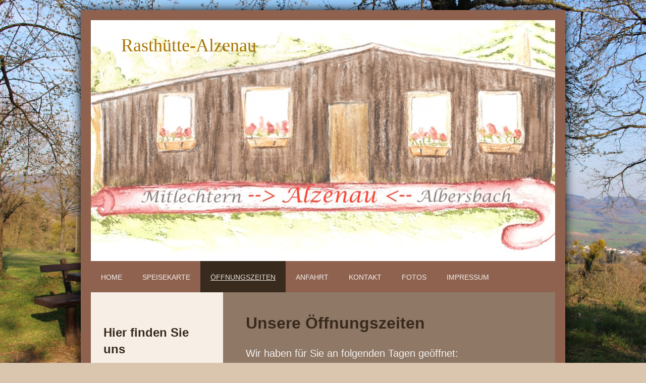

--- FILE ---
content_type: text/html; charset=UTF-8
request_url: https://www.xn--rasthtte-alzenau-nzb.de/%C3%B6ffnungszeiten/
body_size: 5774
content:
<!DOCTYPE html>
<html lang="de"  ><head prefix="og: http://ogp.me/ns# fb: http://ogp.me/ns/fb# business: http://ogp.me/ns/business#">
    <meta http-equiv="Content-Type" content="text/html; charset=utf-8"/>
    <meta name="generator" content="IONOS MyWebsite"/>
        
    <link rel="dns-prefetch" href="//cdn.eu.mywebsite-editor.com/"/>
    <link rel="dns-prefetch" href="//123.mod.mywebsite-editor.com"/>
    <link rel="dns-prefetch" href="https://123.sb.mywebsite-editor.com/"/>
    <link rel="shortcut icon" href="//cdn.eu.mywebsite-editor.com/favicon.ico"/>
        <title>Rasthütte-Alzenau - Öffnungszeiten</title>
    <style type="text/css">@media screen and (max-device-width: 1024px) {.diyw a.switchViewWeb {display: inline !important;}}</style>
    <style type="text/css">@media screen and (min-device-width: 1024px) {
            .mediumScreenDisabled { display:block }
            .smallScreenDisabled { display:block }
        }
        @media screen and (max-device-width: 1024px) { .mediumScreenDisabled { display:none } }
        @media screen and (max-device-width: 568px) { .smallScreenDisabled { display:none } }
                @media screen and (min-width: 1024px) {
            .mobilepreview .mediumScreenDisabled { display:block }
            .mobilepreview .smallScreenDisabled { display:block }
        }
        @media screen and (max-width: 1024px) { .mobilepreview .mediumScreenDisabled { display:none } }
        @media screen and (max-width: 568px) { .mobilepreview .smallScreenDisabled { display:none } }</style>
    <meta name="viewport" content="width=device-width, initial-scale=1, maximum-scale=1, minimal-ui"/>

<meta name="format-detection" content="telephone=no"/>
        <meta name="keywords" content="Angebot, Kompetenz, Beratung"/>
            <meta name="description" content="Rasthütte-Alzenau, Rimbach"/>
            <meta name="robots" content="index,follow"/>
        <link href="//cdn.eu.mywebsite-editor.com/templates/2025/style.css?1763478093678" rel="stylesheet" type="text/css"/>
    <link href="https://www.xn--rasthtte-alzenau-nzb.de/s/style/theming.css?1708018530" rel="stylesheet" type="text/css"/>
    <link href="//cdn.eu.mywebsite-editor.com/app/cdn/min/group/web.css?1763478093678" rel="stylesheet" type="text/css"/>
<link href="//cdn.eu.mywebsite-editor.com/app/cdn/min/moduleserver/css/de_DE/common,facebook,shoppingbasket?1763478093678" rel="stylesheet" type="text/css"/>
    <link href="//cdn.eu.mywebsite-editor.com/app/cdn/min/group/mobilenavigation.css?1763478093678" rel="stylesheet" type="text/css"/>
    <link href="https://123.sb.mywebsite-editor.com/app/logstate2-css.php?site=195521432&amp;t=1769766162" rel="stylesheet" type="text/css"/>

<script type="text/javascript">
    /* <![CDATA[ */
var stagingMode = '';
    /* ]]> */
</script>
<script src="https://123.sb.mywebsite-editor.com/app/logstate-js.php?site=195521432&amp;t=1769766162"></script>

    <link href="//cdn.eu.mywebsite-editor.com/templates/2025/print.css?1763478093678" rel="stylesheet" media="print" type="text/css"/>
    <script type="text/javascript">
    /* <![CDATA[ */
    var systemurl = 'https://123.sb.mywebsite-editor.com/';
    var webPath = '/';
    var proxyName = '';
    var webServerName = 'www.xn--rasthtte-alzenau-nzb.de';
    var sslServerUrl = 'https://www.xn--rasthtte-alzenau-nzb.de';
    var nonSslServerUrl = 'http://www.xn--rasthtte-alzenau-nzb.de';
    var webserverProtocol = 'http://';
    var nghScriptsUrlPrefix = '//123.mod.mywebsite-editor.com';
    var sessionNamespace = 'DIY_SB';
    var jimdoData = {
        cdnUrl:  '//cdn.eu.mywebsite-editor.com/',
        messages: {
            lightBox: {
    image : 'Bild',
    of: 'von'
}

        },
        isTrial: 0,
        pageId: 66323    };
    var script_basisID = "195521432";

    diy = window.diy || {};
    diy.web = diy.web || {};

        diy.web.jsBaseUrl = "//cdn.eu.mywebsite-editor.com/s/build/";

    diy.context = diy.context || {};
    diy.context.type = diy.context.type || 'web';
    /* ]]> */
</script>

<script type="text/javascript" src="//cdn.eu.mywebsite-editor.com/app/cdn/min/group/web.js?1763478093678" crossorigin="anonymous"></script><script type="text/javascript" src="//cdn.eu.mywebsite-editor.com/s/build/web.bundle.js?1763478093678" crossorigin="anonymous"></script><script type="text/javascript" src="//cdn.eu.mywebsite-editor.com/app/cdn/min/group/mobilenavigation.js?1763478093678" crossorigin="anonymous"></script><script src="//cdn.eu.mywebsite-editor.com/app/cdn/min/moduleserver/js/de_DE/common,facebook,shoppingbasket?1763478093678"></script>
<script type="text/javascript" src="https://cdn.eu.mywebsite-editor.com/proxy/apps/static/resource/dependencies/"></script><script type="text/javascript">
                    if (typeof require !== 'undefined') {
                        require.config({
                            waitSeconds : 10,
                            baseUrl : 'https://cdn.eu.mywebsite-editor.com/proxy/apps/static/js/'
                        });
                    }
                </script><script type="text/javascript" src="//cdn.eu.mywebsite-editor.com/app/cdn/min/group/pfcsupport.js?1763478093678" crossorigin="anonymous"></script>    <meta property="og:type" content="business.business"/>
    <meta property="og:url" content="https://www.xn--rasthtte-alzenau-nzb.de/öffnungszeiten/"/>
    <meta property="og:title" content="Rasthütte-Alzenau - Öffnungszeiten"/>
            <meta property="og:description" content="Rasthütte-Alzenau, Rimbach"/>
                <meta property="og:image" content="https://www.xn--rasthtte-alzenau-nzb.de/s/img/emotionheader.jpeg"/>
        <meta property="business:contact_data:country_name" content="Deutschland"/>
    <meta property="business:contact_data:street_address" content="Alzenau 1"/>
    <meta property="business:contact_data:locality" content="Rimbach"/>
    
    <meta property="business:contact_data:email" content="rasthuette-alzenau@web.de"/>
    <meta property="business:contact_data:postal_code" content="64668"/>
    <meta property="business:contact_data:phone_number" content="+49 0160 92861358"/>
    
    
<meta property="business:hours:day" content="SUNDAY"/><meta property="business:hours:start" content="10:00"/><meta property="business:hours:end" content="18:00"/></head>


<body class="body diyBgActive  cc-pagemode-default diyfeSidebarLeft diy-market-de_DE" data-pageid="66323" id="page-66323">
    
    <div class="diyw">
        <!-- markup changed -->
<div class="diyweb">
	<div class="diyfeMobileNav">
		
<nav id="diyfeMobileNav" class="diyfeCA diyfeCA2" role="navigation">
    <a title="Navigation aufklappen/zuklappen">Navigation aufklappen/zuklappen</a>
    <ul class="mainNav1"><li class=" hasSubNavigation"><a data-page-id="64498" href="https://www.xn--rasthtte-alzenau-nzb.de/" class=" level_1"><span>Home</span></a></li><li class=" hasSubNavigation"><a data-page-id="89997" href="https://www.xn--rasthtte-alzenau-nzb.de/speisekarte/" class=" level_1"><span>Speisekarte</span></a></li><li class="current hasSubNavigation"><a data-page-id="66323" href="https://www.xn--rasthtte-alzenau-nzb.de/öffnungszeiten/" class="current level_1"><span>Öffnungszeiten</span></a></li><li class=" hasSubNavigation"><a data-page-id="64500" href="https://www.xn--rasthtte-alzenau-nzb.de/anfahrt/" class=" level_1"><span>Anfahrt</span></a></li><li class=" hasSubNavigation"><a data-page-id="64499" href="https://www.xn--rasthtte-alzenau-nzb.de/kontakt/" class=" level_1"><span>Kontakt</span></a></li><li class=" hasSubNavigation"><a data-page-id="135209" href="https://www.xn--rasthtte-alzenau-nzb.de/fotos/" class=" level_1"><span>Fotos</span></a></li><li class=" hasSubNavigation"><a data-page-id="64501" href="https://www.xn--rasthtte-alzenau-nzb.de/impressum/" class=" level_1"><span>Impressum</span></a></li></ul></nav>
	</div>
	<div class="diywebContainer diyfeCA diyfeCA2">
		<div class="diywebEmotionHeader">
			<div class="diywebLiveArea">
				
<style type="text/css" media="all">
.diyw div#emotion-header {
        max-width: 920px;
        max-height: 478px;
                background: #EEEEEE;
    }

.diyw div#emotion-header-title-bg {
    left: 0%;
    top: 20%;
    width: 100%;
    height: 15%;

    background-color: #FFFFFF;
    opacity: 0.50;
    filter: alpha(opacity = 50);
    display: none;}
.diyw img#emotion-header-logo {
    left: 1.00%;
    top: 0.04%;
    background: transparent;
                border: 1px solid #CCCCCC;
        padding: 0px;
                display: none;
    }

.diyw div#emotion-header strong#emotion-header-title {
    left: 20%;
    top: 20%;
    color: #a87404;
        font: normal normal 36px/120% 'Comic Sans MS', cursive;
}

.diyw div#emotion-no-bg-container{
    max-height: 478px;
}

.diyw div#emotion-no-bg-container .emotion-no-bg-height {
    margin-top: 51.96%;
}
</style>
<div id="emotion-header" data-action="loadView" data-params="active" data-imagescount="1">
            <img src="https://www.xn--rasthtte-alzenau-nzb.de/s/img/emotionheader.jpeg?1469279855.920px.478px" id="emotion-header-img" alt=""/>
            
        <div id="ehSlideshowPlaceholder">
            <div id="ehSlideShow">
                <div class="slide-container">
                                        <div style="background-color: #EEEEEE">
                            <img src="https://www.xn--rasthtte-alzenau-nzb.de/s/img/emotionheader.jpeg?1469279855.920px.478px" alt=""/>
                        </div>
                                    </div>
            </div>
        </div>


        <script type="text/javascript">
        //<![CDATA[
                diy.module.emotionHeader.slideShow.init({ slides: [{"url":"https:\/\/www.xn--rasthtte-alzenau-nzb.de\/s\/img\/emotionheader.jpeg?1469279855.920px.478px","image_alt":"","bgColor":"#EEEEEE"}] });
        //]]>
        </script>

    
            
        
            
    
            <strong id="emotion-header-title" style="text-align: left">Rasthütte-Alzenau</strong>
                    <div class="notranslate">
                <svg xmlns="http://www.w3.org/2000/svg" version="1.1" id="emotion-header-title-svg" viewBox="0 0 920 478" preserveAspectRatio="xMinYMin meet"><text style="font-family:'Comic Sans MS', cursive;font-size:36px;font-style:normal;font-weight:normal;fill:#a87404;line-height:1.2em;"><tspan x="0" style="text-anchor: start" dy="0.95em">Rasthütte-Alzenau</tspan></text></svg>
            </div>
            
    
    <script type="text/javascript">
    //<![CDATA[
    (function ($) {
        function enableSvgTitle() {
                        var titleSvg = $('svg#emotion-header-title-svg'),
                titleHtml = $('#emotion-header-title'),
                emoWidthAbs = 920,
                emoHeightAbs = 478,
                offsetParent,
                titlePosition,
                svgBoxWidth,
                svgBoxHeight;

                        if (titleSvg.length && titleHtml.length) {
                offsetParent = titleHtml.offsetParent();
                titlePosition = titleHtml.position();
                svgBoxWidth = titleHtml.width();
                svgBoxHeight = titleHtml.height();

                                titleSvg.get(0).setAttribute('viewBox', '0 0 ' + svgBoxWidth + ' ' + svgBoxHeight);
                titleSvg.css({
                   left: Math.roundTo(100 * titlePosition.left / offsetParent.width(), 3) + '%',
                   top: Math.roundTo(100 * titlePosition.top / offsetParent.height(), 3) + '%',
                   width: Math.roundTo(100 * svgBoxWidth / emoWidthAbs, 3) + '%',
                   height: Math.roundTo(100 * svgBoxHeight / emoHeightAbs, 3) + '%'
                });

                titleHtml.css('visibility','hidden');
                titleSvg.css('visibility','visible');
            }
        }

        
            var posFunc = function($, overrideSize) {
                var elems = [], containerWidth, containerHeight;
                                    elems.push({
                        selector: '#emotion-header-title',
                        overrideSize: true,
                        horPos: 9.15,
                        vertPos: 6.33                    });
                    lastTitleWidth = $('#emotion-header-title').width();
                                                elems.push({
                    selector: '#emotion-header-title-bg',
                    horPos: 0,
                    vertPos: 23.56                });
                                
                containerWidth = parseInt('920');
                containerHeight = parseInt('478');

                for (var i = 0; i < elems.length; ++i) {
                    var el = elems[i],
                        $el = $(el.selector),
                        pos = {
                            left: el.horPos,
                            top: el.vertPos
                        };
                    if (!$el.length) continue;
                    var anchorPos = $el.anchorPosition();
                    anchorPos.$container = $('#emotion-header');

                    if (overrideSize === true || el.overrideSize === true) {
                        anchorPos.setContainerSize(containerWidth, containerHeight);
                    } else {
                        anchorPos.setContainerSize(null, null);
                    }

                    var pxPos = anchorPos.fromAnchorPosition(pos),
                        pcPos = anchorPos.toPercentPosition(pxPos);

                    var elPos = {};
                    if (!isNaN(parseFloat(pcPos.top)) && isFinite(pcPos.top)) {
                        elPos.top = pcPos.top + '%';
                    }
                    if (!isNaN(parseFloat(pcPos.left)) && isFinite(pcPos.left)) {
                        elPos.left = pcPos.left + '%';
                    }
                    $el.css(elPos);
                }

                // switch to svg title
                enableSvgTitle();
            };

                        var $emotionImg = jQuery('#emotion-header-img');
            if ($emotionImg.length > 0) {
                // first position the element based on stored size
                posFunc(jQuery, true);

                // trigger reposition using the real size when the element is loaded
                var ehLoadEvTriggered = false;
                $emotionImg.one('load', function(){
                    posFunc(jQuery);
                    ehLoadEvTriggered = true;
                                        diy.module.emotionHeader.slideShow.start();
                                    }).each(function() {
                                        if(this.complete || typeof this.complete === 'undefined') {
                        jQuery(this).load();
                    }
                });

                                noLoadTriggeredTimeoutId = setTimeout(function() {
                    if (!ehLoadEvTriggered) {
                        posFunc(jQuery);
                    }
                    window.clearTimeout(noLoadTriggeredTimeoutId)
                }, 5000);//after 5 seconds
            } else {
                jQuery(function(){
                    posFunc(jQuery);
                });
            }

                        if (jQuery.isBrowser && jQuery.isBrowser.ie8) {
                var longTitleRepositionCalls = 0;
                longTitleRepositionInterval = setInterval(function() {
                    if (lastTitleWidth > 0 && lastTitleWidth != jQuery('#emotion-header-title').width()) {
                        posFunc(jQuery);
                    }
                    longTitleRepositionCalls++;
                    // try this for 5 seconds
                    if (longTitleRepositionCalls === 5) {
                        window.clearInterval(longTitleRepositionInterval);
                    }
                }, 1000);//each 1 second
            }

            }(jQuery));
    //]]>
    </script>

    </div>

			</div>
		</div>
		<div class="diywebHeader">
			<div class="diywebNav diywebNavMain diywebNav123 diyfeCA diyfeCA2">
				<div class="diywebLiveArea">
					<div class="webnavigation"><ul id="mainNav1" class="mainNav1"><li class="navTopItemGroup_1"><a data-page-id="64498" href="https://www.xn--rasthtte-alzenau-nzb.de/" class="level_1"><span>Home</span></a></li><li class="navTopItemGroup_2"><a data-page-id="89997" href="https://www.xn--rasthtte-alzenau-nzb.de/speisekarte/" class="level_1"><span>Speisekarte</span></a></li><li class="navTopItemGroup_3"><a data-page-id="66323" href="https://www.xn--rasthtte-alzenau-nzb.de/öffnungszeiten/" class="current level_1"><span>Öffnungszeiten</span></a></li><li class="navTopItemGroup_4"><a data-page-id="64500" href="https://www.xn--rasthtte-alzenau-nzb.de/anfahrt/" class="level_1"><span>Anfahrt</span></a></li><li class="navTopItemGroup_5"><a data-page-id="64499" href="https://www.xn--rasthtte-alzenau-nzb.de/kontakt/" class="level_1"><span>Kontakt</span></a></li><li class="navTopItemGroup_6"><a data-page-id="135209" href="https://www.xn--rasthtte-alzenau-nzb.de/fotos/" class="level_1"><span>Fotos</span></a></li><li class="navTopItemGroup_7"><a data-page-id="64501" href="https://www.xn--rasthtte-alzenau-nzb.de/impressum/" class="level_1"><span>Impressum</span></a></li></ul></div>
				</div>
			</div>
		</div>
		<div class="diywebContent diyfeCA diyfeCA1">
			<div class="diywebLiveArea">
				<div class="diywebMain">
					<div class="diywebGutter">
						
        <div id="content_area">
        	<div id="content_start"></div>
        	
        
        <div id="matrix_163047" class="sortable-matrix" data-matrixId="163047"><div class="n module-type-header diyfeLiveArea "> <h1><span class="diyfeDecoration">Unsere Öffnungszeiten</span></h1> </div><div class="n module-type-text diyfeLiveArea "> <p><span style="font-size:20px;">Wir haben für Sie an folgenden Tagen geöffnet:</span></p>
<p> </p>
<p><span style="font-size:20px;">Sonntags und Feiertags 11 Uhr - 18 Uhr</span></p>
<p><span style="font-size:20px;">Vom 1. Mai bis Sonntag nach dem 03. Oktober</span></p> </div><div class="n module-type-hr diyfeLiveArea "> <div style="padding: 0px 0px">
    <div class="hr"></div>
</div>
 </div></div>
        
        
        </div>
					</div>
				</div>
				<div class="diywebFond diyfeCA diyfeCA3"></div>
				<div class="diywebSecondary diyfeCA diyfeCA3">
					<div class="diywebNav diywebNav23">
						<div class="diywebGutter">
							<div class="webnavigation"></div>
						</div>
					</div>
					<div class="diywebSidebar">
						<div class="diywebGutter">
							<div id="matrix_157960" class="sortable-matrix" data-matrixId="157960"><div class="n module-type-header diyfeLiveArea "> <h2><span class="diyfeDecoration">Hier finden Sie uns</span></h2> </div><div class="n module-type-text diyfeLiveArea "> <p><span itemscope="" itemtype="http://schema.org/Organization"><span itemprop="name">Rasthütte-Alzenau</span></span><br/>
<span itemscope="" itemtype="http://schema.org/Organization"><span itemprop="address" itemscope="" itemtype="http://schema.org/PostalAddress"><span itemprop="streetAddress">Alzenau</span></span></span> 2<br/>
<span itemscope="" itemtype="http://schema.org/Organization"><span itemprop="address" itemscope="" itemtype="http://schema.org/PostalAddress"><span itemprop="postalCode">64668</span></span></span> <span itemscope="" itemtype="http://schema.org/Organization"><span itemprop="address" itemscope="" itemtype="http://schema.org/PostalAddress"><span itemprop="addressLocality">Rimbach</span></span></span></p> </div><div class="n module-type-header diyfeLiveArea "> <h2><span class="diyfeDecoration">Kontakt</span></h2> </div><div class="n module-type-text diyfeLiveArea "> <p>Rufen Sie einfach an unter</p>
<p> </p>
<p><span itemscope="" itemtype="http://schema.org/Organization"><span itemprop="telephone" class="diy-visible-on-nontouch">+49 0160 92861358</span><a class="diy-visible-on-touch diy-inline" href="tel:+49-0160-92861358">+49 0160 92861358</a></span></p>
<p> </p>
<p>oder nutzen Sie unser Kontaktformular.</p> </div><div class="n module-type-hr diyfeLiveArea "> <div style="padding: 0px 0px">
    <div class="hr"></div>
</div>
 </div><div class="n module-type-remoteModule-facebook diyfeLiveArea ">             <div id="modul_1150987_content"><div id="NGH1150987_main">
    <div class="facebook-content">
        <a class="fb-share button" href="https://www.facebook.com/sharer.php?u=https%3A%2F%2Fwww.xn--rasthtte-alzenau-nzb.de%2F%C3%B6ffnungszeiten%2F">
    <img src="https://www.xn--rasthtte-alzenau-nzb.de/proxy/static/mod/facebook/files/img/facebook-share-icon.png"/> Teilen</a>    </div>
</div>
</div><script>/* <![CDATA[ */var __NGHModuleInstanceData1150987 = __NGHModuleInstanceData1150987 || {};__NGHModuleInstanceData1150987.server = 'http://123.mod.mywebsite-editor.com';__NGHModuleInstanceData1150987.data_web = {};var m = mm[1150987] = new Facebook(1150987,13967,'facebook');if (m.initView_main != null) m.initView_main();/* ]]> */</script>
         </div><div class="n module-type-hr diyfeLiveArea "> <div style="padding: 0px 0px">
    <div class="hr"></div>
</div>
 </div></div>
						</div>
					</div><!-- .diywebSidebar -->
				</div><!-- .diywebSecondary -->
			</div>
		</div><!-- .diywebContent -->
	</div><!-- .diywebContainer -->
	<div class="diywebFooter diywebContainer">
		<div class="diywebLiveArea">
			<div id="contentfooter">
    <div class="leftrow">
                        <a rel="nofollow" href="javascript:window.print();">
                    <img class="inline" height="14" width="18" src="//cdn.eu.mywebsite-editor.com/s/img/cc/printer.gif" alt=""/>
                    Druckversion                </a> <span class="footer-separator">|</span>
                <a href="https://www.xn--rasthtte-alzenau-nzb.de/sitemap/">Sitemap</a>
                        <br/> © Rasthütte-Alzenau
            </div>
    <script type="text/javascript">
        window.diy.ux.Captcha.locales = {
            generateNewCode: 'Neuen Code generieren',
            enterCode: 'Bitte geben Sie den Code ein'
        };
        window.diy.ux.Cap2.locales = {
            generateNewCode: 'Neuen Code generieren',
            enterCode: 'Bitte geben Sie den Code ein'
        };
    </script>
    <div class="rightrow">
                    <span class="loggedout">
                <a rel="nofollow" id="login" href="https://login.1and1-editor.com/195521432/www.xn--rasthtte-alzenau-nzb.de/de?pageId=66323">
                    Login                </a>
            </span>
                <p><a class="diyw switchViewWeb" href="javascript:switchView('desktop');">Webansicht</a><a class="diyw switchViewMobile" href="javascript:switchView('mobile');">Mobile-Ansicht</a></p>
                <span class="loggedin">
            <a rel="nofollow" id="logout" href="https://123.sb.mywebsite-editor.com/app/cms/logout.php">Logout</a> <span class="footer-separator">|</span>
            <a rel="nofollow" id="edit" href="https://123.sb.mywebsite-editor.com/app/195521432/66323/">Seite bearbeiten</a>
        </span>
    </div>
</div>
            <div id="loginbox" class="hidden">
                <script type="text/javascript">
                    /* <![CDATA[ */
                    function forgotpw_popup() {
                        var url = 'https://passwort.1und1.de/xml/request/RequestStart';
                        fenster = window.open(url, "fenster1", "width=600,height=400,status=yes,scrollbars=yes,resizable=yes");
                        // IE8 doesn't return the window reference instantly or at all.
                        // It may appear the call failed and fenster is null
                        if (fenster && fenster.focus) {
                            fenster.focus();
                        }
                    }
                    /* ]]> */
                </script>
                                <img class="logo" src="//cdn.eu.mywebsite-editor.com/s/img/logo.gif" alt="IONOS" title="IONOS"/>

                <div id="loginboxOuter"></div>
            </div>
        

		</div>
	</div>
</div><!-- .diyweb -->    </div>

    
    </body>


<!-- rendered at Wed, 24 Dec 2025 21:40:16 +0100 -->
</html>
